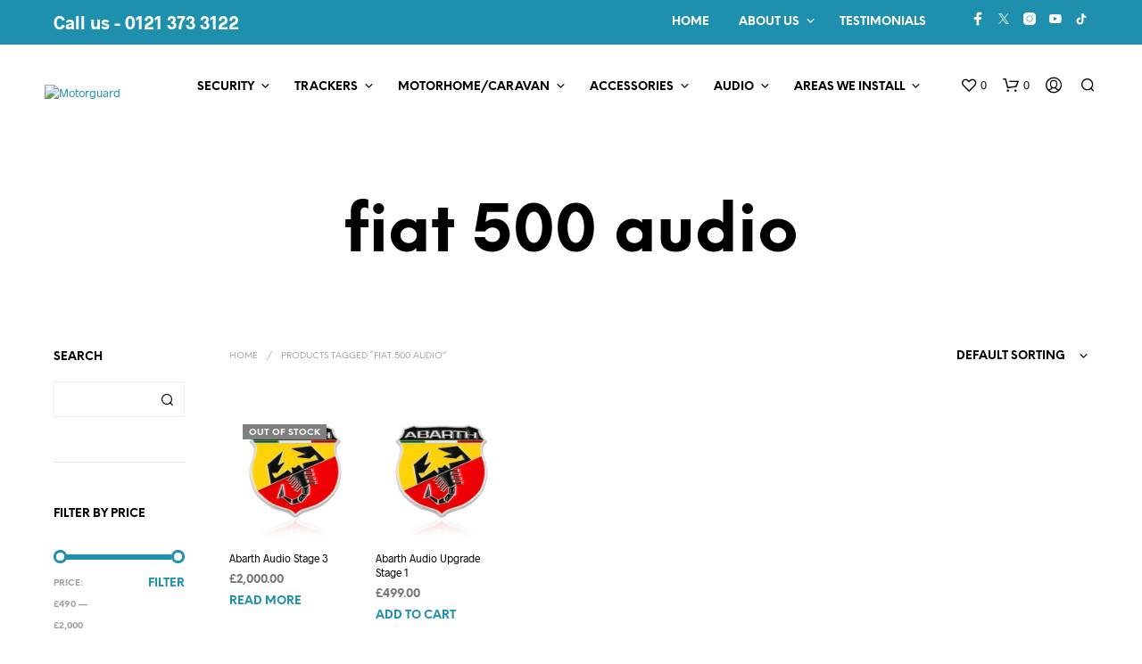

--- FILE ---
content_type: text/plain
request_url: https://www.google-analytics.com/j/collect?v=1&_v=j102&a=1285597337&t=pageview&_s=1&dl=https%3A%2F%2Fwww.motorguards.co.uk%2Fproduct-tag%2Ffiat-500-audio%2F&ul=en-us%40posix&dt=fiat%20500%20audio%20-%20Motorguard&sr=1280x720&vp=1280x720&_u=IGBAgEABAAAAACAAI~&jid=1938856045&gjid=1835352458&cid=1337456355.1764261507&tid=UA-147527851-1&_gid=1339785307.1764261507&_slc=1&z=1819357394
body_size: -450
content:
2,cG-XV2JGM5F2P